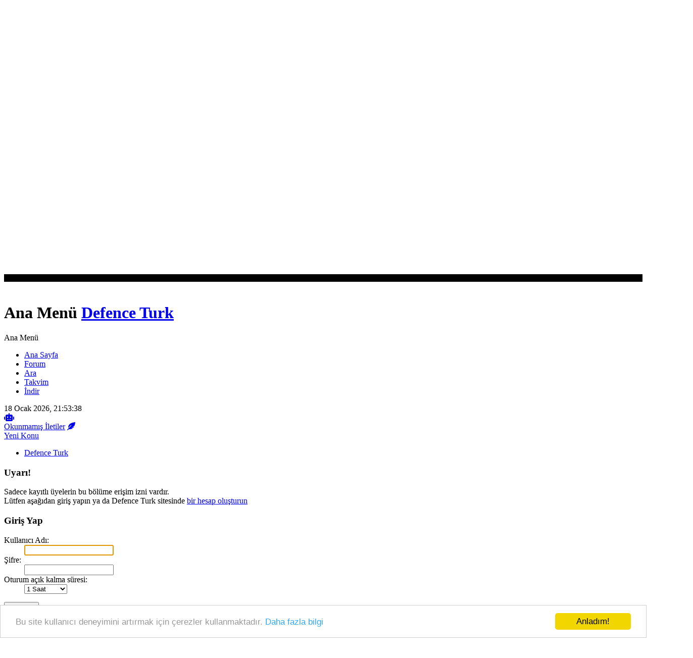

--- FILE ---
content_type: text/html; charset=UTF-8
request_url: https://www.defenceturk.com/index.php?action=profile;u=55923
body_size: 11198
content:
<!DOCTYPE html>
<html lang="tr-TR">
<head>
	<meta charset="UTF-8">
	<link rel="preload" href="https://cdn.jsdelivr.net/npm/@fancyapps/ui@4/dist/fancybox.css" as="style" onload="this.onload=null;this.rel='stylesheet'">
	<link rel="stylesheet" href="https://www.defenceturk.com/Themes/Tarz/css/minified_35ce98bbd4c2c188f20b942d0afee751.css?smf216_1753254782">
	<link rel="stylesheet" href="https://cdn.jsdelivr.net/npm/@fancyapps/ui@4/dist/fancybox.css">
	<link rel="stylesheet" href="https://use.fontawesome.com/releases/v5.13.1/css/all.css" integrity="sha384-xxzQGERXS00kBmZW/6qxqJPyxW3UR0BPsL4c8ILaIWXva5kFi7TxkIIaMiKtqV1Q" crossorigin="anonymous">
	<style>
	img.avatar { max-width: 200px !important; max-height: 200px !important; }
	
	.postarea .bbc_img, .list_posts .bbc_img, .post .inner .bbc_img, form#reported_posts .bbc_img, #preview_body .bbc_img { max-width: min(100%,1200px); }
	
		a > strong {
			color: inherit;
		}
	
	
	</style>
	<script>
		var smf_theme_url = "https://www.defenceturk.com/Themes/Tarz";
		var smf_default_theme_url = "https://www.defenceturk.com/Themes/default";
		var smf_images_url = "https://www.defenceturk.com/Themes/Tarz/images";
		var smf_smileys_url = "https://www.defenceturk.com/Smileys";
		var smf_smiley_sets = "fugue,alienine";
		var smf_smiley_sets_default = "fugue";
		var smf_avatars_url = "https://www.defenceturk.com/avatars";
		var smf_scripturl = "https://www.defenceturk.com/index.php?PHPSESSID=6be3caa4dabef0e3db27314cddabb71c&amp;";
		var smf_iso_case_folding = false;
		var smf_charset = "UTF-8";
		var smf_session_id = "9bac698d33711cff6dded95add446975";
		var smf_session_var = "ff35a7d";
		var smf_member_id = 0;
		var ajax_notification_text = 'Yükleniyor...';
		var help_popup_heading_text = 'Kayboldunuz? Açıklamayım:';
		var banned_text = 'Üzgünüz Ziyaretçi, bu forum\'dan yasaklandınız!.';
		var smf_txt_expand = 'Genişlet';
		var smf_txt_shrink = 'Küçült';
		var smf_collapseAlt = 'Sakla';
		var smf_expandAlt = 'Çevrimiçi gösterilecekler';
		var smf_quote_expand = false;
		var allow_xhjr_credentials = false;
	</script>
	<script src="https://ajax.googleapis.com/ajax/libs/jquery/3.6.3/jquery.min.js"></script>
	<script src="https://cdn.jsdelivr.net/npm/@fancyapps/ui@4/dist/fancybox.umd.js" defer></script>
	<script src="https://www.defenceturk.com/Themes/Tarz/scripts/minified_a95039f89c06ea20cf4d9a909d4218aa.js?smf216_1753254782"></script>
	<script>
	var smf_you_sure ='Bunu yapmak istediğinize emin misiniz?';
	</script>
	<title>Giriş Yap</title>
	<meta name="viewport" content="width=device-width, initial-scale=1">
	<meta property="og:site_name" content="Defence Turk">
	<meta property="og:title" content="Giriş Yap">
	<meta property="og:description" content="Giriş Yap">
	<meta name="description" content="ocelot,  grubunda. ocelot'nin profili.">
	<meta name="theme-color" content="#407a91cc">
	<link rel="help" href="https://www.defenceturk.com/index.php?PHPSESSID=6be3caa4dabef0e3db27314cddabb71c&amp;action=help">
	<link rel="contents" href="https://www.defenceturk.com/index.php?PHPSESSID=6be3caa4dabef0e3db27314cddabb71c&amp;">
	<link rel="search" href="https://www.defenceturk.com/index.php?PHPSESSID=6be3caa4dabef0e3db27314cddabb71c&amp;action=search">
	<link rel="alternate" type="application/rss+xml" title="Defence Turk - RSS" href="https://www.defenceturk.com/index.php?PHPSESSID=6be3caa4dabef0e3db27314cddabb71c&amp;action=.xml;type=rss2">
	<link rel="alternate" type="application/atom+xml" title="Defence Turk - Atom" href="https://www.defenceturk.com/index.php?PHPSESSID=6be3caa4dabef0e3db27314cddabb71c&amp;action=.xml;type=atom">
	<meta property="og:type" content="website">
	<meta property="og:site_name" content="Defence Turk">
	<link rel="stylesheet" href="https://www.defenceturk.com/Themes/default/css/portal.css?88116137">
	<script>
		function ehPortalDatePicker() {
			if (typeof $().datepicker !== "function") {
				$.getScript( "https://www.defenceturk.com/Themes/default/scripts/jquery-ui.datepicker.min.js" )
				.done(function( script, textStatus ) {
					console.log( textStatus );
				})
				.fail(function( jqxhr, settings, exception ) {
					$( "div.log" ).text( "Failed to load datepicker." );
				});
			}
			if (typeof $().datepair !== "function") {
				$.getScript( "https://www.defenceturk.com/Themes/default/scripts/jquery.datepair.min.js" )
				.done(function( script, textStatus ) {
					console.log( textStatus );
				})
				.fail(function( jqxhr, settings, exception ) {
					$( "div.log" ).text( "Failed to load datepair." );
				});
			}
		}
		function ehPortalgenerateRainbowText(element) {
			var text = element.innerText;
			element.innerHTML = "";
			for (let i = 0; i < text.length; i++) {
				let charElem = document.createElement("span");
				charElem.style.color = "hsl(" + (360 * i / text.length) + ",80%,50%)";
				charElem.innerHTML = text[i];
				element.appendChild(charElem);
			}
		}
		function ehPortalShoutChanger() {
			let i = 0;
			var elementsx = document.getElementsByClassName("ehPortalRainbowText");
			if (elementsx) {
				for (i = 0; i < elementsx.length; i++) {
					ehPortalgenerateRainbowText(elementsx[i]);
				}
			}
		}
		function ehPortalShoutClicker(boxid) {
			var ehshoutclicker = document.getElementById("ehshoutbbcodedrop_" + boxid);
			if (ehshoutclicker) {
				ehshoutclicker.style.display = ehshoutclicker.style.display !== "inline" ? "inline" : "none";
			}
			return false;
		}
		function ehportal_closebbcdrop(boxid) {
			if (document.getElementById("ehshoutbbcodedrop_" + boxid))
				document.getElementById("ehshoutbbcodedrop_" + boxid).style.display = "none";
			return false;
		}
		function ehportal_surroundText(ehtag, ehval, ehshoutid) {
			if (ehval != 0)
				surroundText("[" + ehtag + "=" + ehval + "]", "[/" + ehtag + "]", document.getElementsByClassName("new_shout_" + ehshoutid)[0]);

			document.getElementById("ehshoutbbcodedrop_" + ehtag + ehshoutid).value = "0";
			document.getElementById("ehshoutbbcodedrop_" + ehtag + ehshoutid).style.display = "none";
			return false;
		}
		function ehportal_inp_surroundText(ehtag, ehval, ehshoutid) {
			surroundText("[" + ehtag + "=" + ehval + "]", "[/" + ehtag + "]", document.getElementsByClassName("new_shout_" + ehshoutid)[0]);
			document.getElementById("ehshoutbbcodedrop_" + ehtag + ehshoutid).value = "0";
			document.getElementById("ehshoutbbcodedrop_" + ehtag + ehshoutid).style.display = "none";
			return false;
		}
		function ehcancelBubble(e) {
            var evt = e ? e : window.event;
            if (evt.stopPropagation)
				evt.stopPropagation();
            if (evt.ehcancelBubble != null)
				evt.ehcancelBubble = true;
        }
		$(document).ready(function(){
			ehPortalShoutChanger();
			ehPortalDatePicker();
			$(".sp_block_section > iframe").each(
				function(index, elem) {
					elem.wrap('<div class="ehportal-iframe-container"></div>');
					elem.addClass("ehportal-responsive-iframe");
					elem.setAttribute("scrolling", "no");
				}
			);
			$(".sp_block_section_last > iframe").each(
				function(index, elem) {
					elem.wrap('<div class="ehportal-iframe-container"></div>');
					elem.addClass("ehportal-responsive-iframe");
					elem.setAttribute("scrolling", "no");
				}
			);
			return false;
		});
	</script>
	<script type="text/javascript" src="https://www.defenceturk.com/Themes/default/scripts/portal.js?1396"></script>
	<script type="text/javascript"><!-- // --><![CDATA[
		var sp_images_url = "https://www.defenceturk.com/Themes/Tarz/images/sp";
		var sp_script_url = "https://www.defenceturk.com/index.php?PHPSESSID=6be3caa4dabef0e3db27314cddabb71c&amp;";
		function sp_collapseBlock(id)
		{
			mode = $("#sp_block_" + id).is(":visible") ? 1 : 0;
			document.cookie = "sp_block_" + id + "=" + (mode ? 1 : 0);
			document.getElementById("sp_collapse_" + id).className = (mode ? "toggle_down" : "toggle_up");
			$("#sp_block_" + id).stop().slideToggle( "slow");
		}
		var shoutUserId = "-1";
		function spSound()
		{
			return 0;
		}
		function sp_collapseSide(id)
		{
			var sp_sides = new Array();
			sp_sides[1] = "sp_left";
			sp_sides[4] = "sp_right";
			mode = document.getElementById(sp_sides[id]).style.display == "" ? 0 : 1;
			document.cookie = sp_sides[id] + "=" + (mode ? 0 : 1);
			document.getElementById("sp_collapse_side" + id).src = smf_default_theme_url + "/images/sp" + (mode ? "/collapse.png" : "/expand.png");
			document.getElementById(sp_sides[id]).style.display = mode ? "" : "none";
		}
		if (window.addEventListener) {
			window.addEventListener("load", sp_image_resize, false);
		}
		else if (window.attachEvent) {
			window.attachEvent("onload", sp_image_resize);
		}
		else {
			window.onload = sp_image_resize();
		}
	// ]]></script>
		<link href="https://www.defenceturk.com/Themes/default/css/portal_shoutbox.css?1396" rel="stylesheet" type="text/css" />
	<meta name="keywords" content="Giriş, Yap">
	<meta property="og:title" content="Giriş Yap">
</head>
<body id="chrome" class="action_profile">
<script type="text/javascript">

//form tags to omit in NS6+:
var omitformtags=["input", "textarea", "select"]

omitformtags=omitformtags.join("|")

function disableselect(e){
if (omitformtags.indexOf(e.target.tagName.toLowerCase())==-1)
return false
}

function reEnable(){
return true
}

if (typeof document.onselectstart!="undefined")
document.onselectstart=new Function ("return false")
else{
document.onmousedown=disableselect
document.onmouseup=reEnable
}

</script>	
				
	 <div id="social_block" class="col-sm-6 col-xs-12">
      <ul><li class="facebook"><a class="_blank" href="https://www.facebook.com/seyit" target="_blank"><span>Facebook</span></a></li></ul> 	
                    	</div><div id="footerfix">
	<div id="top_section">
		<div class="inner_wrap">
			<ul class="floatleft" id="top_info">
				<li class="welcome">
					<strong>Defence Turk</strong> forumuna hoşgeldiniz.
				</li>
				<li class="button_login">
					<a href="https://www.defenceturk.com/index.php?PHPSESSID=6be3caa4dabef0e3db27314cddabb71c&amp;action=login" class="open" onclick="return reqOverlayDiv(this.href, 'Giriş Yap', 'login');">
						<span class="main_icons login"></span>
						<span class="textmenu">Giriş Yap</span>
					</a>
				</li>
				<li class="button_signup">
					<a href="https://www.defenceturk.com/index.php?PHPSESSID=6be3caa4dabef0e3db27314cddabb71c&amp;action=signup" class="open">
						<span class="main_icons regcenter"></span>
						<span class="textmenu">Kayıt Ol</span>
					</a>
				</li>
			</ul>
			<form id="languages_form" method="get" class="floatright">
				<select id="language_select" name="language" onchange="this.form.submit()">
					<option value="english">English</option>
					<option value="turkish" selected="selected">T&uuml;rk&ccedil;e</option>
				</select>
				<noscript>
					<input type="submit" value="Git">
				</noscript>
			</form>
	<ul class="p-nav-opposite floatright">
    <li class="custom-control custom-switch">
            <input type="checkbox" class="custom-control-input" id="darkSwitch">
            <label class="custom-control-label" for="darkSwitch"></label>
          </li>
        </ul>
			<form id="search_form" class="floatright" action="https://www.defenceturk.com/index.php?PHPSESSID=6be3caa4dabef0e3db27314cddabb71c&amp;action=search2" method="post" accept-charset="UTF-8">
				<input type="search" name="search" value="">&nbsp;
				<select name="search_selection">
					<option value="all" selected>Forum </option>
				</select>
				<input type="submit" name="search2" value="Ara" class="button">
				<input type="hidden" name="advanced" value="0">
			</form>
		</div><!-- .inner_wrap -->
	     <!-- #top_section -->
           </div><br>
          <div id="wrapper">
		  <div class="frame"><div class="logomhide"><a href="https://www.defenceturk.com" title=" Defence Turk"><img class="sitelogo" alt="Defence Turk" src="https://www.defenceturk.com/Themes/Tarz/images/logo/logo.png "></a></div>
			  <div class="damla"><svg viewBox="0 0 120 28" style="margin: -100px;">
                <circle class="drop drop1" cx="142" cy="2" r="1.8"/>
				<circle class="drop drop1" cx="126" cy="2" r="1.8"/>
                <circle class="drop drop2" cx="112" cy="2.5" r="2.4"/>
                <circle class="drop drop3" cx="98" cy="2.1" r="2.4"/>
				<circle class="drop drop2" cx="84" cy="2.1" r="2.5"/>
				<circle class="drop drop3" cx="70" cy="2.1" r="2.4"/>
				<circle class="drop drop2" cx="56" cy="2.1" r="2.6"/>
				<circle class="drop drop3" cx="42" cy="2.1" r="2.3"/>
				<circle class="drop drop2" cx="28" cy="2.1" r="2.1"/></svg></div>
             <div class="headerBlok--dalga dalgaIcerik _dalgaYonlendir "> 
			<svg version="1.1" xmlns="http://www.w3.org/2000/svg" xmlns:xlink="http://www.w3.org/1999/xlink" x="0px" y="0px" viewBox="0 0 2000 260" preserveAspectRatio="none"> 	
				<defs>
					<linearGradient id="xgtDalgaGranit">
					<stop offset="0%" stop-color="var(--xgtDalgaRenk1)"></stop>
					<stop offset="50%" stop-color="var(--xgtDalgaRenk2)"></stop>
					<stop offset="100%" stop-color="var(--xgtDalgaRenk3)"></stop>
					</linearGradient>
				</defs>
				<path fill="url(#xgtDalgaGranit)" d="M-42,42c21.03-0.71,49.03-1.3,82-1c10.06,0.09,73,0.78,147,7c95.4,8.01,191.25,23.7,278,40 c188.62,35.43,247.14,57.2,353,79c102.08,21.02,252.74,44.36,445,46c0,22.68,0,45.35,0,68.03c-433.33,0-866.67,0-1300,0 C-38.67,201.35-40.33,121.68-42,42z"></path>
				<path d="M-39,233c18.45-5.57,45.76-13.68,79-23c65.89-18.48,100.28-28.12,140-36c64.67-12.83,115.09-15.35,151-17 c72.37-3.33,126.81,0.97,200,7c21.78,1.79,35.05,3.15,147,16c185.79,21.33,205.66,24.08,252,27c85.5,5.38,150.46,4.35,168,4 c48.7-0.96,73.47-3.33,246-19c174.43-15.84,185.89-16.75,211-18c76.46-3.81,133.48-3.48,217-3c83.26,0.48,125.58,2.59,166,6 c37.33,3.15,68.3,7,90,10c0,28.67,0,57.35,0,86.02c-688.33,0-1376.67,0-2065,0C-37.67,259.68-38.33,246.34-39,233z"></path> 	
			</svg></div>	
			<br><h1 class="forumtitle1"><a class="mobile_user_menu">
          <span class="menu_icon"></span><span class="text_menu">Ana Menü</span></a>
			<a id="top" href="https://www.defenceturk.com/index.php?PHPSESSID=6be3caa4dabef0e3db27314cddabb71c&amp;">Defence Turk</a>
			 </h1> </div>	
              <div id="main_menu" class="sticky-top smopen">
               <div id="mobile_user_menu" class="popup_container">			
                <div class="popup_window description">				  
                <div class="popup_heading">Ana Menü			
                  <a href="javascript:void(0);" class="main_icons hide_popup"></a>
                  </div> 
					<ul class="dropmenu menu_nav">
						<li class="button_home">
							<a class="active" href="https://www.defenceturk.com/index.php?PHPSESSID=6be3caa4dabef0e3db27314cddabb71c&amp;">
								<img src="https://www.defenceturk.com/Themes/Tarz/images/ep_home_icon.png" alt=""><span class="textmenu">Ana Sayfa</span>
							</a>
						</li>
						<li class="button_forum">
							<a href="https://www.defenceturk.com/index.php?PHPSESSID=6be3caa4dabef0e3db27314cddabb71c&amp;action=forum">
								<img src="https://www.defenceturk.com/Themes/Tarz/images/ep_forum_icon.gif" alt=""><span class="textmenu">Forum</span>
							</a>
						</li>
						<li class="button_search">
							<a href="https://www.defenceturk.com/index.php?PHPSESSID=6be3caa4dabef0e3db27314cddabb71c&amp;action=search" rel="nofollow">
								<span class="main_icons search"></span><span class="textmenu">Ara</span>
							</a>
						</li>
						<li class="button_calendar">
							<a href="https://www.defenceturk.com/index.php?PHPSESSID=6be3caa4dabef0e3db27314cddabb71c&amp;action=calendar">
								<span class="main_icons calendar"></span><span class="textmenu">Takvim</span>
							</a>
						</li>
						<li class="button_downloads">
							<a href="https://www.defenceturk.com/index.php?PHPSESSID=6be3caa4dabef0e3db27314cddabb71c&amp;action=downloads">
								<img src="https://www.defenceturk.com/Themes/Tarz/images/drive.png" alt=""><span class="textmenu">İndir</span>
							</a>
						</li>
					</ul><!-- .menu_nav -->           
                   </div>
                     </div>
                       </div>						
		<div id="upper_section">
			<div id="inner_section">
				<div id="inner_wrap" class="hide_720">
					<div class="user">
						<time datetime="2026-01-18T18:53:38Z">18 Ocak 2026, 21:53:38</time>
					</div>
				</div><div id="header">
	       </div>
          <div class="p-title-pageAction">
                 <a href="https://www.defenceturk.com/index.php?PHPSESSID=6be3caa4dabef0e3db27314cddabb71c&amp;action=unread" class="button button--icon button--icon--bolt" title="Yeni gönderilen iletileri göster."><i class="fas fa-robot"></i><br><span class="button-text">Okunmamış İletiler</span></a>
                 <a href="https://www.defenceturk.com/index.php?PHPSESSID=6be3caa4dabef0e3db27314cddabb71c&amp;action=post" class="button--cta button button--icon button--icon--write" title="Yeni Konu"><i class="fas fa-feather-alt"></i><br><span class="button-text">Yeni Konu</span></a>
                  </div>
				<div class="navigate_section">
					<ul>
						<li class="last">
							<a href="https://www.defenceturk.com/index.php?PHPSESSID=6be3caa4dabef0e3db27314cddabb71c&amp;action=forum"><span>Defence Turk</span></a>
						</li>
					</ul>
				</div><!-- .navigate_section -->
			</div><!-- #inner_section -->
		</div><!-- #upper_section -->
		<div id="content_section">
			<div id="main_content_section">
	<div class="ehPortal_table" id="sp_main">
		<div class="ehPortal_row">
			<div class="ehPortal_cell" id="sp_center">
	<form action="https://www.defenceturk.com/index.php?PHPSESSID=6be3caa4dabef0e3db27314cddabb71c&amp;action=login2" method="post" accept-charset="UTF-8" name="frmLogin" id="frmLogin">
		<div class="login">
			<div class="cat_bar">
				<h3 class="catbg">Uyarı!</h3>
			</div>
			<p class="information centertext">
				Sadece kayıtlı üyelerin bu bölüme erişim izni vardır.<br>Lütfen aşağıdan giriş yapın ya da Defence Turk sitesinde <a href="https://www.defenceturk.com/index.php?PHPSESSID=6be3caa4dabef0e3db27314cddabb71c&amp;action=signup">bir hesap oluşturun</a>
			<div class="cat_bar">
				<h3 class="catbg">
					<span class="main_icons login"></span> Giriş Yap
				</h3>
			</div>
			<div class="roundframe">
				<dl>
					<dt>Kullanıcı Adı:</dt>
					<dd><input type="text" name="user" size="20"></dd>
					<dt>Şifre:</dt>
					<dd><input type="password" name="passwrd" size="20"></dd>
					<dt>Oturum açık kalma süresi:</dt>
					<dd>
							<select name="cookielength" id="cookielength">
								<option value="3153600">Her zaman</option>
								<option value="60" selected>1 Saat</option>
								<option value="1440">1 Gün</option>
								<option value="10080">1 Hafta</option>
								<option value="43200">1 Ay</option>
							</select>
					</dd>
				</dl>
				<p class="centertext">
					<input type="submit" value="Giriş Yap" class="button">
				</p>
				<p class="centertext smalltext">
					<a href="https://www.defenceturk.com/index.php?PHPSESSID=6be3caa4dabef0e3db27314cddabb71c&amp;action=reminder">Şifreni mi unuttun ?</a>
				</p>
			</div>
			<input type="hidden" name="ff35a7d" value="9bac698d33711cff6dded95add446975">
			<input type="hidden" name="e63f7296b1" value="113da6638ecf99d456f1585e3013bb8a">
		</div><!-- .login -->
	</form>
	<script>
		document.forms.frmLogin.user.focus();
	</script>
			</div>
		</div>
	</div>
			</div><!-- #main_content_section -->
		</div><!-- #content_section -->
	</div><!-- #wrapper -->	
</div><!-- #footerfix -->
	<div id="bildiri_en"><div class="md-index_wrap">
 <div class="md-index_icon">
 <div class="md-index_icon_status">
<i class="fa fa-anchor" aria-hidden="true"></i>
 </div>
 </div>
 <div class="md-index_main">İçerik sağlayıcı paylaşım sitesi olarak hizmet veren <strong>defenceturk.com</strong> sitemizde 5651 sayılı kanunun 8. maddesine ve T.C.Knın 125. maddesine göre tüm üyelerimiz yaptıkları paylaşımlardan kendileri sorumludur.<strong>Replikacep.com</strong> hakkında yapılacak tüm hukuksal şikayetleri <a class="badge badge--warning badge--pill" rel="nofollow" href="https://defenceturk.com/index.php?action=contact">İletişim</a> sayfamızdan bize bildirdikten en geç 3 (üç) iş günü içerisinde ilgili kanunlar ve yönetmelikler çerçevesinde tarafımızca incelenerek gereken işlemler yapılacak ve site yöneticilerimiz tarafından bilgi verilecektir.</div></div></div>
	<div class="footer">	
     <svg viewBox="0 0 120 28">
     <defs> 
      <mask id="xxx">
       <circle cx="7" cy="12" r="40" fill="#fff" />
       </mask>  
      <filter id="goo">
      <feGaussianBlur in="SourceGraphic" stdDeviation="2" result="blur" />
      <feBlend in="SourceGraphic" in2="goo" />
  	</filter>
    <path id="wave" d="M 0,10 C 30,10 30,15 60,15 90,15 90,10 120,10 150,10 150,15 180,15 210,15 210,10 240,10 v 28 h -240 z" />
    </defs> 
    <use id="wave3" class="wave" xlink:href="#wave" x="0" y="-2" ></use> 
    <use id="wave2" class="wave" xlink:href="#wave" x="0" y="0" ></use>
    <circle class="drop drop1" cx="20" cy="2" r="1.8"  />
    <circle class="drop drop2" cx="25" cy="2.5" r="1.5"  />
    <circle class="drop drop3" cx="16" cy="2.8" r="1.2"  />
    <use id="wave1" class="wave" xlink:href="#wave" x="0" y="1" />
    </svg>
		</div>
	    <div class="replikatarz">
	    <div class="replikatarz1"><i class="fa-solid fa-user-secret"></i>
	      Footer menü
	    </div>
	    <div class="replikatarz2"><i class="fa-light fa-address-card"></i><a style="text-decoration: none;color: #f2f2f2;font-size: 18px;padding: 1px;text-align: center;border-width: 1px;font-family: Times New Roman, Arial, Helvatica; " target="_blank" href="">Hakkımızda</a>
	    </div>
	    <div class="replikatarz3"><i class="fa-light fa-address-book"></i><a style="text-decoration: none;color: #f2f2f2;font-size: 18px;padding: 1px;text-align: center;border-width: 1px;font-family: Times New Roman, Arial, Helvatica; " target="_blank" href="">Bize Ulaşın</a>
	    </div>
	    <div class="replikatarz4"><i class="fas fa-user-tie"></i><a style="text-decoration: none;color: #f2f2f2;font-size: 18px;padding: 1px;text-align: center;border-width: 1px;font-family: Times New Roman, Arial, Helvatica; " target="_blank" href="">Biz Kimiz</a>
	    </div>	       
	    <div class="replikatarz5"><i class="fas fa-users-cog"></i><a style="text-decoration: none;color: #f2f2f2;font-size: 18px;padding: 1px;text-align: center;border-width: 1px;font-family: Times New Roman, Arial, Helvatica; " target="_blank" href="">Hizmetlerimiz</a>
		<div class="footer-social-links"> <svg class="footer-social-amoeba-svg" xmlns="http://www.w3.org/2000/svg" viewBox="0 0 236 54">
            <path class="footer-social-amoeba-path" d="M223.06,43.32c-.77-7.2,1.87-28.47-20-32.53C187.78,8,180.41,18,178.32,20.7s-5.63,10.1-4.07,16.7-.13,15.23-4.06,15.91-8.75-2.9-6.89-7S167.41,36,167.15,33a18.93,18.93,0,0,0-2.64-8.53c-3.44-5.5-8-11.19-19.12-11.19a21.64,21.64,0,0,0-18.31,9.18c-2.08,2.7-5.66,9.6-4.07,16.69s.64,14.32-6.11,13.9S108.35,46.5,112,36.54s-1.89-21.24-4-23.94S96.34,0,85.23,0,57.46,8.84,56.49,24.56s6.92,20.79,7,24.59c.07,2.75-6.43,4.16-12.92,2.38s-4-10.75-3.46-12.38c1.85-6.6-2-14-4.08-16.69a21.62,21.62,0,0,0-18.3-9.18C13.62,13.28,9.06,19,5.62,24.47A18.81,18.81,0,0,0,3,33a21.85,21.85,0,0,0,1.58,9.08,16.58,16.58,0,0,1,1.06,5A6.75,6.75,0,0,1,0,54H236C235.47,54,223.83,50.52,223.06,43.32Z"></path>
          </svg>		
          <a class="footer-social-link linkedin" href="" target="_blank">
            <span class="hidden-link-text">Linkedin</span>
            <svg class="footer-social-icon-svg" xmlns="http://www.w3.org/2000/svg"
              viewBox="0 0 30 30">
              <path class="footer-social-icon-path" d="M9,25H4V10h5V25z M6.501,8C5.118,8,4,6.879,4,5.499S5.12,3,6.501,3C7.879,3,9,4.121,9,5.499C9,6.879,7.879,8,6.501,8z M27,25h-4.807v-7.3c0-1.741-0.033-3.98-2.499-3.98c-2.503,0-2.888,1.896-2.888,3.854V25H12V9.989h4.614v2.051h0.065 c0.642-1.18,2.211-2.424,4.551-2.424c4.87,0,5.77,3.109,5.77,7.151C27,16.767,27,25,27,25z"></path>
            </svg>
          </a>
          <a class="footer-social-link twitter" href="" target="_blank">
            <span class="hidden-link-text">Twitter</span>
            <svg class="footer-social-icon-svg" xmlns="http://www.w3.org/2000/svg" viewBox="0 0 26 26">
              <path class="footer-social-icon-path" d="M 25.855469 5.574219 C 24.914063 5.992188 23.902344 6.273438 22.839844 6.402344 C 23.921875 5.75 24.757813 4.722656 25.148438 3.496094 C 24.132813 4.097656 23.007813 4.535156 21.8125 4.769531 C 20.855469 3.75 19.492188 3.113281 17.980469 3.113281 C 15.082031 3.113281 12.730469 5.464844 12.730469 8.363281 C 12.730469 8.773438 12.777344 9.175781 12.867188 9.558594 C 8.503906 9.339844 4.636719 7.246094 2.046875 4.070313 C 1.59375 4.847656 1.335938 5.75 1.335938 6.714844 C 1.335938 8.535156 2.261719 10.140625 3.671875 11.082031 C 2.808594 11.054688 2 10.820313 1.292969 10.425781 C 1.292969 10.449219 1.292969 10.46875 1.292969 10.492188 C 1.292969 13.035156 3.101563 15.15625 5.503906 15.640625 C 5.0625 15.761719 4.601563 15.824219 4.121094 15.824219 C 3.78125 15.824219 3.453125 15.792969 3.132813 15.730469 C 3.800781 17.8125 5.738281 19.335938 8.035156 19.375 C 6.242188 20.785156 3.976563 21.621094 1.515625 21.621094 C 1.089844 21.621094 0.675781 21.597656 0.265625 21.550781 C 2.585938 23.039063 5.347656 23.90625 8.3125 23.90625 C 17.96875 23.90625 23.25 15.90625 23.25 8.972656 C 23.25 8.742188 23.246094 8.515625 23.234375 8.289063 C 24.261719 7.554688 25.152344 6.628906 25.855469 5.574219 "></path>
            </svg>
          </a>
          <a class="footer-social-link youtube" href="" target="_blank">
            <span class="hidden-link-text">Youtube</span>
            <svg class="footer-social-icon-svg" xmlns="http://www.w3.org/2000/svg" viewBox="0 0 30 30">
              <path class="footer-social-icon-path" d="M 15 4 C 10.814 4 5.3808594 5.0488281 5.3808594 5.0488281 L 5.3671875 5.0644531 C 3.4606632 5.3693645 2 7.0076245 2 9 L 2 15 L 2 15.001953 L 2 21 L 2 21.001953 A 4 4 0 0 0 5.3769531 24.945312 L 5.3808594 24.951172 C 5.3808594 24.951172 10.814 26.001953 15 26.001953 C 19.186 26.001953 24.619141 24.951172 24.619141 24.951172 L 24.621094 24.949219 A 4 4 0 0 0 28 21.001953 L 28 21 L 28 15.001953 L 28 15 L 28 9 A 4 4 0 0 0 24.623047 5.0546875 L 24.619141 5.0488281 C 24.619141 5.0488281 19.186 4 15 4 z M 12 10.398438 L 20 15 L 12 19.601562 L 12 10.398438 z"></path>
            </svg>
          </a>
          <a class="footer-social-link github" href="" target="_blank">
            <span class="hidden-link-text">Github</span>
            <svg class="footer-social-icon-svg" xmlns="http://www.w3.org/2000/svg" viewBox="0 0 32 32">
              <path class="footer-social-icon-path" d="M 16 4 C 9.371094 4 4 9.371094 4 16 C 4 21.300781 7.4375 25.800781 12.207031 27.386719 C 12.808594 27.496094 13.027344 27.128906 13.027344 26.808594 C 13.027344 26.523438 13.015625 25.769531 13.011719 24.769531 C 9.671875 25.492188 8.96875 23.160156 8.96875 23.160156 C 8.421875 21.773438 7.636719 21.402344 7.636719 21.402344 C 6.546875 20.660156 7.71875 20.675781 7.71875 20.675781 C 8.921875 20.761719 9.554688 21.910156 9.554688 21.910156 C 10.625 23.746094 12.363281 23.214844 13.046875 22.910156 C 13.15625 22.132813 13.46875 21.605469 13.808594 21.304688 C 11.144531 21.003906 8.34375 19.972656 8.34375 15.375 C 8.34375 14.0625 8.8125 12.992188 9.578125 12.152344 C 9.457031 11.851563 9.042969 10.628906 9.695313 8.976563 C 9.695313 8.976563 10.703125 8.65625 12.996094 10.207031 C 13.953125 9.941406 14.980469 9.808594 16 9.804688 C 17.019531 9.808594 18.046875 9.941406 19.003906 10.207031 C 21.296875 8.65625 22.300781 8.976563 22.300781 8.976563 C 22.957031 10.628906 22.546875 11.851563 22.421875 12.152344 C 23.191406 12.992188 23.652344 14.0625 23.652344 15.375 C 23.652344 19.984375 20.847656 20.996094 18.175781 21.296875 C 18.605469 21.664063 18.988281 22.398438 18.988281 23.515625 C 18.988281 25.121094 18.976563 26.414063 18.976563 26.808594 C 18.976563 27.128906 19.191406 27.503906 19.800781 27.386719 C 24.566406 25.796875 28 21.300781 28 16 C 28 9.371094 22.628906 4 16 4 Z "></path>
            </svg>
          </a></div></div></div>
	      <div id="footer">
	<div class="container-fluid footer-back m-0 pb-1 ">
		<div class="media mx-4 bg-opacity p-2 rounded mb-1">
			<span class="fas fa-user-shield f-3x text-warning mr-2 bg-opacity px-2 rounded"></span>
				<div class="media-body f-lg2">
					<h5 class="mt-0 bold text-warning">UYARI</h5><span style="color: white;" class="bbc_color">defenceturk Forumuna eklenen ve farklı sitelere yönlendiren bağlantı adreslerinden (linklerden) www.defenceturk.com sorumlu tutulamaz. İnternet sitemizde, kaynak ya da bağlantı adresi(link) göstermeksizin izinsiz bir şekilde yapılan her türlü haber ve bilgi paylaşımı yasaktır. Forumumuzda izinsiz ve kaynak göstermeksizin yapılan haber ve bilgi paylaşımlarından sadece eylemi gerçekleştiren kişi sorumludur. Bu durumun mağduriyet yaratması hâlinde hak sahibi olan kişi, kişiler ya da kurumların, bizlerle iletişime geçmesini ivedilikle rica ederiz.</span>
Elektronik Posta Adresimiz: info@defenceturk.com
				</div>
		</div>
		<div class="media mx-4 bg-opacity p-2 rounded">
			<span class="fas fa-bullhorn f-3x text-info mr-2 bg-opacity px-2 pt-1 rounded"></span>
				<div class="media-body f-lg2">
					<h5 class="mt-0bold text-info">BİLGİLENDİRME</h5><span style="color: white;" class="bbc_color">Rom ve medya haber sitesi olarak hizmet veren <strong>www.defenceturk.com'</strong>da, 5651 Sayılı Kanunun 8. Maddesine ve T.C.K'nın 125. Maddesine göre, yapılan gönderi (konu, yorum) paylaşımlarının tüm sorumluluğu forum üyelerimize aittir. defenceturk Forumuna iletilecek olan şikayetler, elektronik posta adresimize gönderildikten en geç üç (3) iş günü içerisinde, ilgili kanunlar ve yönetmelikler çerçevesinde tarafımızca incelenerek site yöneticilerimiz tarafından gereken çalışmaların yapılmasının ardından ilgili kişi ya da kuruma yazılı açıklama yapılacaktır.</span>
Elektronik Posta Adresimiz: info@defenceturk.com
				</div></div></div>
	       <div class="inner_wrap"></div>
		<ul>
			<li class="floatright"><a href="https://www.replikacep.com/" target="_blank"><i class="far fa-copyright"></i> Replikacep | </a><a href="https://www.defenceturk.com/index.php?PHPSESSID=6be3caa4dabef0e3db27314cddabb71c&amp;action=help">Yardım</a> | <a href="https://www.defenceturk.com/index.php?PHPSESSID=6be3caa4dabef0e3db27314cddabb71c&amp;action=help;sa=rules">Şartlar ve Kurallar</a> | <a href="#top_section">Yukarı git &#9650;</a></li>
			<li class="copyright" style="line-height: 1em;"><a href="https://web-develop.ca/" target="_blank" class="new_win">EhPortal 1.39.6 &copy; 2026, WebDev</a></li>
			<li class="copyright" style="line-height: 1em;"><a href="https://www.defenceturk.com/index.php?PHPSESSID=6be3caa4dabef0e3db27314cddabb71c&amp;action=credits" title="Lisans" target="_blank" rel="noopener">SMF 2.1.6 &copy; 2025</a>, <a href="https://www.simplemachines.org" title="Simple Machines" target="_blank" class="new_win">Simple Machines</a><br><a href="https://www.createaforum.com" target="_blank">Simple Audio Video Embedder</a> <a href="https://www.replikacep.com" title="Replikacep.com" target="blank_">|</a> <a href="http://www.smf.gen.tr/smf/index.php" title="Smf Destek" target="blank_">Seo4Smf &copy; Smf.Gen.Tr</a> | <a href="https://www.defenceturk.com/index.php?PHPSESSID=6be3caa4dabef0e3db27314cddabb71c&amp;action=sitemap" title=" Site Haritası"> Site Haritası</a></li>
		</ul>
		</div>
	<!-- #footer -->
    <a href="#" class="scroll-to-top hidden-print"><i class="fa fa-chevron-up fa-lg"></i></a>
    <a href="https://www.defenceturk.com/index.php?PHPSESSID=6be3caa4dabef0e3db27314cddabb71c&amp;" class="link-to-home"><i class="fa fa-home fa-lg"></i></a>
     <div class="mobile-navigation-bar">
     <div class="focus-width">
     <ul class="mobile-navigation-bar__list">
     <li class="mobile-navigation-bar--forums">
     <a href="https://www.defenceturk.com/index.php?PHPSESSID=6be3caa4dabef0e3db27314cddabb71c&amp;" style="text-decoration: none;">
     <span class="mobile-navigation-bar__icon"><i class="far fa-comments" aria-hidden="true"></i></span>
     <span class="mobile-navigation-bar__text">Forum</span>
     </a>
     </li>
	<li class="mobile-navigation-bar--login">
    <a href="https://www.defenceturk.com/index.php?PHPSESSID=6be3caa4dabef0e3db27314cddabb71c&amp;action=login" class="open" onclick="return reqOverlayDiv(this.href, 'Giriş Yap', 'login');" style="text-decoration: none;">
    <span class="mobile-navigation-bar__icon"><i class="fas fa-sign-in-alt" aria-hidden="true" style="margin-left: 8px;"></i></span>
    <span class="mobile-navigation-bar__text">Giriş Yap</span>
    </a>	
    </li>
    <li class="mobile-navigation-bar--register">
    <a href="https://www.defenceturk.com/index.php?PHPSESSID=6be3caa4dabef0e3db27314cddabb71c&amp;action=signup" data-xf-click="overlay" style="text-decoration: none;">
   <span class="mobile-navigation-bar__icon"><i class="fas fa-user-plus" aria-hidden="true" style="margin-left: 8px;"></i></span>
   <span class="mobile-navigation-bar__text">Kayıt Ol</span>
    </a>
    </li>
    <li class="mobile-navigation-bar--search">
    <a href="https://www.defenceturk.com/index.php?PHPSESSID=6be3caa4dabef0e3db27314cddabb71c&amp;action=search" style="text-decoration: none;">
    <span class="mobile-navigation-bar__icon"><i class="fas fa-search" aria-hidden="true"></i></span>
    <span class="mobile-navigation-bar__text">Ara</span>
    </a>
    </li>
    </ul>
    </div>
    </div><svg class="grovmenu">
    <defs>
    <filter id="filt"><feGaussianBlur in="SourceGraphic" result="blur" stdDeviation="10" />
      <feColorMatrix in="SourceGraphic" type="matrix" values=".25 .5 .25 0 0
                                                              .25 .5 .25 0 0
                                                              .25 .5 .25 0 0
                                                              0 0 0 1 0"/>
    <feBlend in2="filt" in="SourceGraphic" result="mix" /></filter></defs>
   </svg>
  <div class="wrap">
 <input type="checkbox" id="checking" style="display:none;">
 <a class="blob" href="?variant=default"><span class="main_icons current_theme"></span></a>
 <a class="blob" href="?variant=blue"><span class="main_icons current_theme"></span></a>
 <a class="blob" href="?variant=black"><span class="main_icons current_theme"></span></a>
 <a class="blob" href="?variant=burgundy"><span class="main_icons current_theme"></span></a>
 <a class="blob" href="?variant=yellow"><span class="main_icons current_theme"></span></a>
 <label class="blob" for="checking"> 
  <span class="bar"></span> 
  <span class="bar"></span> 
  <span class="bar"></span></label>
 </div>
<script>
window.addEventListener("DOMContentLoaded", function() {
	function triggerCron()
	{
		$.get('https://www.defenceturk.com' + "/cron.php?ts=1768762410");
	}
	window.setTimeout(triggerCron, 1);
		Fancybox.bind("[data-fancybox]", {
			Toolbar: {
				display: [
					{ id: "prev", position: "center" },
					{ id: "counter", position: "center" },
					{ id: "next", position: "center" },
					"zoom",
					"slideshow",
					"fullscreen",
					"download",
					"close",
				],
			},
			Thumbs: {
				autoStart: false,
			},
			l10n: {
				CLOSE: "Kapalı",
				NEXT: "Next",
				PREV: "Previous",
				MODAL: "You can close this modal content with the ESC key",
				ERROR: "Something Went Wrong, Please Try Again Later",
				IMAGE_ERROR: "Image Not Found",
				ELEMENT_NOT_FOUND: "HTML Element Not Found",
				AJAX_NOT_FOUND: "Error Loading AJAX: Not Found",
				AJAX_FORBIDDEN: "Error Loading AJAX: Forbidden",
				IFRAME_ERROR: "Error Loading Page",
				TOGGLE_ZOOM: "Toggle zoom level",
				TOGGLE_THUMBS: "Toggle thumbnails",
				TOGGLE_SLIDESHOW: "Toggle slideshow",
				TOGGLE_FULLSCREEN: "Toggle full-screen mode",
				DOWNLOAD: "Download"
			}
		});
});
</script> <script src="https://cdnjs.cloudflare.com/ajax/libs/popper.js/1.14.3/umd/popper.min.js"></script>
             <script src="https://maxcdn.bootstrapcdn.com/bootstrap/4.1.3/js/bootstrap.min.js"></script>

		<!-- Begin Cookie Consent plugin by Silktide - http://silktide.com/cookieconsent -->
		<script>
			window.cookieconsent_options = {"message":"Bu site kullanıcı deneyimini artırmak için çerezler kullanmaktadır.","dismiss":"Anladım!","learnMore":"Daha fazla bilgi","link":"Defenceturk","theme":"light-bottom"};
		</script>

		<script src="//cdnjs.cloudflare.com/ajax/libs/cookieconsent2/1.0.9/cookieconsent.min.js"></script>
		<!-- End Cookie Consent plugin -->
		</body>
</html>

--- FILE ---
content_type: text/html; charset=UTF-8
request_url: https://www.defenceturk.com/cron.php?ts=1768762410
body_size: 189
content:
array(5) {
  [0]=>
  array(3) {
    ["file"]=>
    string(39) "/home2/defenceturk/public_html/cron.php"
    ["line"]=>
    int(300)
    ["function"]=>
    string(9) "log_error"
  }
  [1]=>
  array(3) {
    ["file"]=>
    string(62) "/home2/defenceturk/public_html/Sources/tasks/UpdateUnicode.php"
    ["line"]=>
    int(1814)
    ["function"]=>
    string(22) "smf_error_handler_cron"
  }
  [2]=>
  array(5) {
    ["file"]=>
    string(62) "/home2/defenceturk/public_html/Sources/tasks/UpdateUnicode.php"
    ["line"]=>
    int(535)
    ["function"]=>
    string(24) "build_regex_joining_type"
    ["class"]=>
    string(14) "Update_Unicode"
    ["type"]=>
    string(2) "->"
  }
  [3]=>
  array(5) {
    ["file"]=>
    string(39) "/home2/defenceturk/public_html/cron.php"
    ["line"]=>
    int(250)
    ["function"]=>
    string(7) "execute"
    ["class"]=>
    string(14) "Update_Unicode"
    ["type"]=>
    string(2) "->"
  }
  [4]=>
  array(3) {
    ["file"]=>
    string(39) "/home2/defenceturk/public_html/cron.php"
    ["line"]=>
    int(132)
    ["function"]=>
    string(12) "perform_task"
  }
}
Error loop.